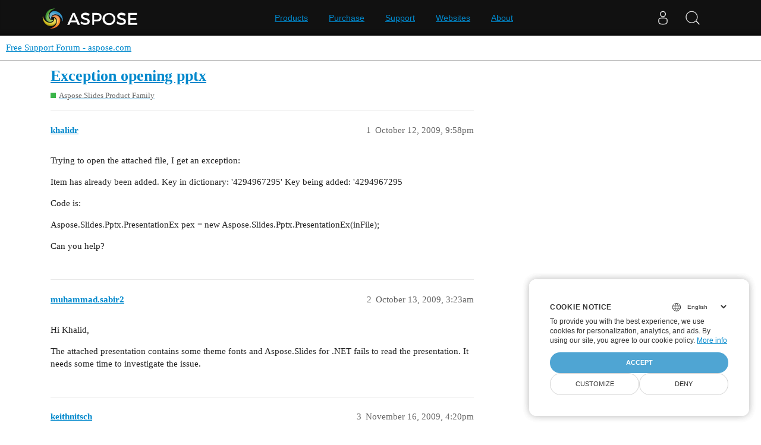

--- FILE ---
content_type: text/javascript
request_url: https://forum.aspose.com/theme-javascripts/a6bb7475d203d07c7d2bbd7abb1861f583144f07.js?__ws=forum.aspose.com
body_size: 460
content:
"define"in window&&define("discourse/theme-9/initializers/theme-field-34-common-html-script-1",["exports","discourse/lib/plugin-api"],(function(e,t){"use strict"
Object.defineProperty(e,"__esModule",{value:!0}),e.default=void 0
require("discourse/lib/theme-settings-store").getObjectForTheme(9)
var n={name:"theme-field-34-common-html-script-1",after:"inject-objects",initialize(){(0,t.withPluginApi)("0.8",(e=>{e.onPageChange((()=>{const t=!!e.getCurrentUser()
document.querySelectorAll("a.mention, a.attachment").forEach((e=>{if(e.setAttribute("rel","nofollow"),!t){const t=document.createElement("span")
t.className=e.className,t.textContent=e.textContent,e.replaceWith(t)}})),document.querySelectorAll('a[href^="/u/"] > img').forEach((e=>{const n=e.parentElement
t||"A"!==n?.tagName||n.replaceWith(e)})),document.querySelectorAll('a[href^="/u/"].non-clickable').forEach((e=>{if(!t){const t=document.createElement("span")
t.className=e.className,t.textContent=e.textContent,e.replaceWith(t)}}))
const n=e=>e.replace(/https:\/\/forum\.aspose\.com\/u\/[a-zA-Z0-9_-]+/g,"");["script","template","noscript"].forEach((e=>{document.querySelectorAll(e).forEach((e=>{e.textContent.includes("/u/")&&(e.textContent=n(e.textContent))}))})),[...document.querySelectorAll("*")].forEach((e=>{[...e.attributes].forEach((t=>{t.name.startsWith("data-")&&t.value.includes("/u/")&&e.setAttribute(t.name,n(t.value))}))}))}))}))}}
e.default=n}))

//# sourceMappingURL=a6bb7475d203d07c7d2bbd7abb1861f583144f07.map?__ws=forum.aspose.com
